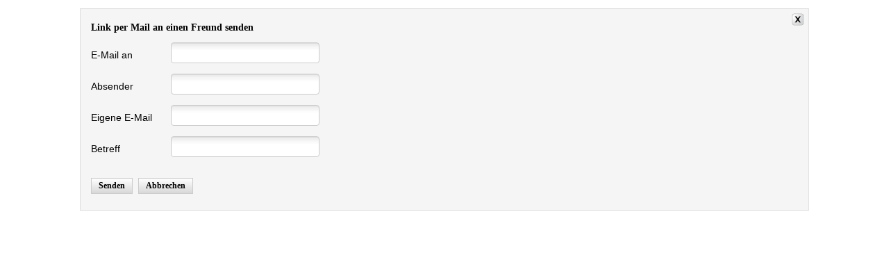

--- FILE ---
content_type: text/html; charset=utf-8
request_url: http://www.bbz-meiningen.de/Joomla/index.php?option=com_mailto&tmpl=component&template=jsn_solid_free&link=9728a99c27c3ce8e98ea4f1da85612196f76ea7c
body_size: 1727
content:
<!DOCTYPE html PUBLIC "-//W3C//DTD XHTML 1.0 Transitional//EN" "http://www.w3.org/TR/xhtml1/DTD/xhtml1-transitional.dtd">
<html xmlns="http://www.w3.org/1999/xhtml" xml:lang="de-de" lang="de-de" dir="ltr">
<head>
	  <meta http-equiv="content-type" content="text/html; charset=utf-8" />
  <meta name="keywords" content="Kaufmann für Büromanagement, Kauffrau für Büromanagement, Meiningen, Berufsschule, Steuerfachangestellte, Verwaltungsfachangestellte," />
  <meta name="description" content="Berufsbildungszentrum Meiningen
Kaufmännische und gewerbliche Ausbildung in Thüringen" />
  <meta name="generator" content="Joomla! - Open Source Content Management" />
  <title>Berufsbildungszentrum Meiningen</title>
  <link href="http://www.bbz-meiningen.de/Joomla/index.php?option=com_mailto&amp;tmpl=component&amp;template=jsn_solid_free&amp;link=9728a99c27c3ce8e98ea4f1da85612196f76ea7c" rel="canonical" />
  <link href="/Joomla/templates/jsn_solid_free/favicon.ico" rel="shortcut icon" type="image/vnd.microsoft.icon" />
  <link rel="stylesheet" href="/Joomla/components/com_imageshow/assets/css/style.css" type="text/css" />
  <link rel="stylesheet" href="/Joomla/media/jui/css/bootstrap.min.css" type="text/css" />
  <link rel="stylesheet" href="/Joomla/media/jui/css/bootstrap-responsive.min.css" type="text/css" />
  <link rel="stylesheet" href="/Joomla/media/jui/css/bootstrap-extended.css" type="text/css" />
  <link rel="stylesheet" href="/Joomla/plugins/system/jsntplframework/assets/3rd-party/bootstrap/css/bootstrap-frontend.min.css" type="text/css" />
  <script src="/Joomla/media/system/js/mootools-core.js" type="text/javascript"></script>
  <script src="/Joomla/media/jui/js/jquery.min.js" type="text/javascript"></script>
  <script src="/Joomla/media/jui/js/jquery-noconflict.js" type="text/javascript"></script>
  <script src="/Joomla/media/jui/js/jquery-migrate.min.js" type="text/javascript"></script>
  <script src="/Joomla/media/system/js/core.js" type="text/javascript"></script>
  <script src="/Joomla/media/system/js/mootools-more.js" type="text/javascript"></script>
  <script type="text/javascript">
window.setInterval(function(){var r;try{r=window.XMLHttpRequest?new XMLHttpRequest():new ActiveXObject("Microsoft.XMLHTTP")}catch(e){}if(r){r.open("GET","./",true);r.send(null)}},3540000);
  </script>

	<link rel="stylesheet" href="/Joomla/templates/system/css/system.css" type="text/css" />
	<link rel="stylesheet" href="/Joomla/templates/jsn_solid_free/css/template.css" type="text/css" />
</head>
<body class="contentpane" id="jsn-content-popup">
	<div id="system-message-container">
	</div>

	<script type="text/javascript">
	Joomla.submitbutton = function(pressbutton)
	{
		var form = document.getElementById('mailtoForm');

		// do field validation
		if (form.mailto.value == "" || form.from.value == "")
		{
			alert('Bitte eine gültige E-Mail-Adresse eingeben!');
			return false;
		}
		form.submit();
	}
</script>

<div id="mailto-window">
	<h2>
		Link per Mail an einen Freund senden	</h2>
	<div class="mailto-close">
		<a href="javascript: void window.close()" title="Fenster schließen">
		 <span>Fenster schließen </span></a>
	</div>

	<form action="http://www.bbz-meiningen.de/Joomla/index.php" id="mailtoForm" method="post">
		<div class="formelm">
			<label for="mailto_field">E-Mail an</label>
			<input type="text" id="mailto_field" name="mailto" class="inputbox" size="25" value=""/>
		</div>
		<div class="formelm">
			<label for="sender_field">
			Absender</label>
			<input type="text" id="sender_field" name="sender" class="inputbox" value="" size="25" />
		</div>
		<div class="formelm">
			<label for="from_field">
			Eigene E-Mail</label>
			<input type="text" id="from_field" name="from" class="inputbox" value="" size="25" />
		</div>
		<div class="formelm">
			<label for="subject_field">
			Betreff</label>
			<input type="text" id="subject_field" name="subject" class="inputbox" value="" size="25" />
		</div>
		<p>
			<button class="button" onclick="return Joomla.submitbutton('send');">
				Senden			</button>
			<button class="button" onclick="window.close();return false;">
				Abbrechen			</button>
		</p>
		<input type="hidden" name="layout" value="default" />
		<input type="hidden" name="option" value="com_mailto" />
		<input type="hidden" name="task" value="send" />
		<input type="hidden" name="tmpl" value="component" />
		<input type="hidden" name="link" value="9728a99c27c3ce8e98ea4f1da85612196f76ea7c" />
		<input type="hidden" name="0de227cf80ef278d025b838ed60e6cdc" value="1" />
	</form>
</div>

</body>
</html>